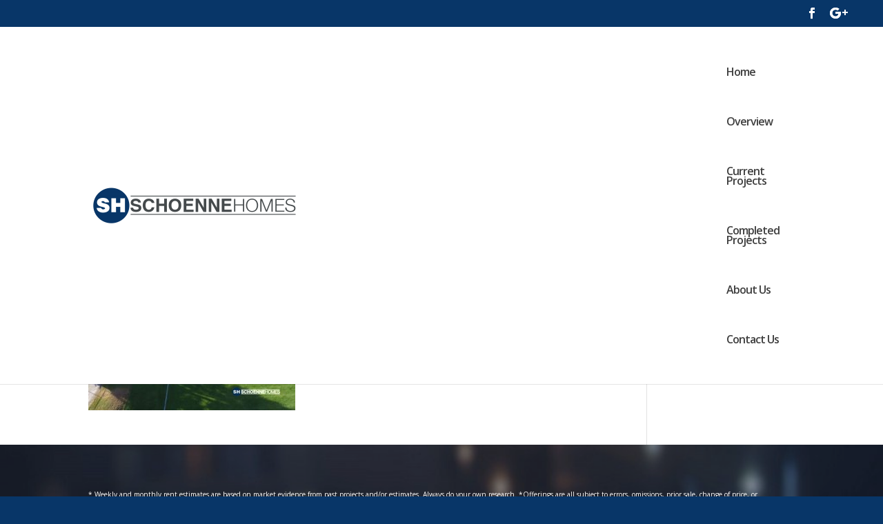

--- FILE ---
content_type: text/html; charset=UTF-8
request_url: https://schoennehomes.com/dji_0143/
body_size: 12071
content:
<!DOCTYPE html>
<html dir="ltr" lang="en-US" prefix="og: https://ogp.me/ns#">
<head><style>img.lazy{min-height:1px}</style><link href="https://schoennehomes.com/wp-content/plugins/w3-total-cache/pub/js/lazyload.min.js" as="script">
	<meta charset="UTF-8" />
<meta http-equiv="X-UA-Compatible" content="IE=edge">
	<link rel="pingback" href="https://schoennehomes.com/xmlrpc.php" />

	<script type="text/javascript">
		document.documentElement.className = 'js';
	</script>

	<script>var et_site_url='https://schoennehomes.com';var et_post_id='25370';function et_core_page_resource_fallback(a,b){"undefined"===typeof b&&(b=a.sheet.cssRules&&0===a.sheet.cssRules.length);b&&(a.onerror=null,a.onload=null,a.href?a.href=et_site_url+"/?et_core_page_resource="+a.id+et_post_id:a.src&&(a.src=et_site_url+"/?et_core_page_resource="+a.id+et_post_id))}
</script><title>457-461 Nelson Avenue, Penticton, BC – Schoenne Homes Inc. | Schoenne Homes</title>

		<!-- All in One SEO 4.9.3 - aioseo.com -->
	<meta name="robots" content="max-image-preview:large" />
	<meta name="author" content="admin"/>
	<link rel="canonical" href="https://schoennehomes.com/dji_0143/" />
	<meta name="generator" content="All in One SEO (AIOSEO) 4.9.3" />
		<meta property="og:locale" content="en_US" />
		<meta property="og:site_name" content="Schoenne Homes" />
		<meta property="og:type" content="article" />
		<meta property="og:title" content="457-461 Nelson Avenue, Penticton, BC – Schoenne Homes Inc. | Schoenne Homes" />
		<meta property="og:url" content="https://schoennehomes.com/dji_0143/" />
		<meta property="article:published_time" content="2016-09-05T17:41:02+00:00" />
		<meta property="article:modified_time" content="2016-10-15T16:04:51+00:00" />
		<meta name="twitter:card" content="summary" />
		<meta name="twitter:title" content="457-461 Nelson Avenue, Penticton, BC – Schoenne Homes Inc. | Schoenne Homes" />
		<script type="application/ld+json" class="aioseo-schema">
			{"@context":"https:\/\/schema.org","@graph":[{"@type":"BreadcrumbList","@id":"https:\/\/schoennehomes.com\/dji_0143\/#breadcrumblist","itemListElement":[{"@type":"ListItem","@id":"https:\/\/schoennehomes.com#listItem","position":1,"name":"Home","item":"https:\/\/schoennehomes.com","nextItem":{"@type":"ListItem","@id":"https:\/\/schoennehomes.com\/dji_0143\/#listItem","name":"457-461 Nelson Avenue, Penticton, BC &#8211; Schoenne Homes Inc."}},{"@type":"ListItem","@id":"https:\/\/schoennehomes.com\/dji_0143\/#listItem","position":2,"name":"457-461 Nelson Avenue, Penticton, BC &#8211; Schoenne Homes Inc.","previousItem":{"@type":"ListItem","@id":"https:\/\/schoennehomes.com#listItem","name":"Home"}}]},{"@type":"ItemPage","@id":"https:\/\/schoennehomes.com\/dji_0143\/#itempage","url":"https:\/\/schoennehomes.com\/dji_0143\/","name":"457-461 Nelson Avenue, Penticton, BC \u2013 Schoenne Homes Inc. | Schoenne Homes","inLanguage":"en-US","isPartOf":{"@id":"https:\/\/schoennehomes.com\/#website"},"breadcrumb":{"@id":"https:\/\/schoennehomes.com\/dji_0143\/#breadcrumblist"},"author":{"@id":"https:\/\/schoennehomes.com\/author\/schoennehomes\/#author"},"creator":{"@id":"https:\/\/schoennehomes.com\/author\/schoennehomes\/#author"},"datePublished":"2016-09-05T17:41:02+00:00","dateModified":"2016-10-15T16:04:51+00:00"},{"@type":"Organization","@id":"https:\/\/schoennehomes.com\/#organization","name":"Schoenne Homes","description":"Schoenne Homes is a speculative home builder in the South Okanagan area","url":"https:\/\/schoennehomes.com\/"},{"@type":"Person","@id":"https:\/\/schoennehomes.com\/author\/schoennehomes\/#author","url":"https:\/\/schoennehomes.com\/author\/schoennehomes\/","name":"admin","image":{"@type":"ImageObject","@id":"https:\/\/schoennehomes.com\/dji_0143\/#authorImage","url":"https:\/\/secure.gravatar.com\/avatar\/37930a48bf0769ec9230928517a0c996386b2f93361fd8761faebeadf1ef067b?s=96&d=mm&r=g","width":96,"height":96,"caption":"admin"}},{"@type":"WebSite","@id":"https:\/\/schoennehomes.com\/#website","url":"https:\/\/schoennehomes.com\/","name":"Schoenne Homes","description":"Schoenne Homes is a speculative home builder in the South Okanagan area","inLanguage":"en-US","publisher":{"@id":"https:\/\/schoennehomes.com\/#organization"}}]}
		</script>
		<!-- All in One SEO -->

<link rel='dns-prefetch' href='//fonts.googleapis.com' />
<link rel="alternate" type="application/rss+xml" title="Schoenne Homes &raquo; Feed" href="https://schoennehomes.com/feed/" />
<link rel="alternate" type="application/rss+xml" title="Schoenne Homes &raquo; Comments Feed" href="https://schoennehomes.com/comments/feed/" />
<link rel="alternate" type="application/rss+xml" title="Schoenne Homes &raquo; 457-461 Nelson Avenue, Penticton, BC &#8211; Schoenne Homes Inc. Comments Feed" href="https://schoennehomes.com/feed/?attachment_id=25370" />
<link rel="alternate" title="oEmbed (JSON)" type="application/json+oembed" href="https://schoennehomes.com/wp-json/oembed/1.0/embed?url=https%3A%2F%2Fschoennehomes.com%2Fdji_0143%2F" />
<link rel="alternate" title="oEmbed (XML)" type="text/xml+oembed" href="https://schoennehomes.com/wp-json/oembed/1.0/embed?url=https%3A%2F%2Fschoennehomes.com%2Fdji_0143%2F&#038;format=xml" />
		<!-- This site uses the Google Analytics by MonsterInsights plugin v9.11.1 - Using Analytics tracking - https://www.monsterinsights.com/ -->
		<!-- Note: MonsterInsights is not currently configured on this site. The site owner needs to authenticate with Google Analytics in the MonsterInsights settings panel. -->
					<!-- No tracking code set -->
				<!-- / Google Analytics by MonsterInsights -->
		<meta content="Divi v.3.2" name="generator"/><style id='wp-img-auto-sizes-contain-inline-css' type='text/css'>
img:is([sizes=auto i],[sizes^="auto," i]){contain-intrinsic-size:3000px 1500px}
/*# sourceURL=wp-img-auto-sizes-contain-inline-css */
</style>
<style id='wp-emoji-styles-inline-css' type='text/css'>

	img.wp-smiley, img.emoji {
		display: inline !important;
		border: none !important;
		box-shadow: none !important;
		height: 1em !important;
		width: 1em !important;
		margin: 0 0.07em !important;
		vertical-align: -0.1em !important;
		background: none !important;
		padding: 0 !important;
	}
/*# sourceURL=wp-emoji-styles-inline-css */
</style>
<style id='wp-block-library-inline-css' type='text/css'>
:root{--wp-block-synced-color:#7a00df;--wp-block-synced-color--rgb:122,0,223;--wp-bound-block-color:var(--wp-block-synced-color);--wp-editor-canvas-background:#ddd;--wp-admin-theme-color:#007cba;--wp-admin-theme-color--rgb:0,124,186;--wp-admin-theme-color-darker-10:#006ba1;--wp-admin-theme-color-darker-10--rgb:0,107,160.5;--wp-admin-theme-color-darker-20:#005a87;--wp-admin-theme-color-darker-20--rgb:0,90,135;--wp-admin-border-width-focus:2px}@media (min-resolution:192dpi){:root{--wp-admin-border-width-focus:1.5px}}.wp-element-button{cursor:pointer}:root .has-very-light-gray-background-color{background-color:#eee}:root .has-very-dark-gray-background-color{background-color:#313131}:root .has-very-light-gray-color{color:#eee}:root .has-very-dark-gray-color{color:#313131}:root .has-vivid-green-cyan-to-vivid-cyan-blue-gradient-background{background:linear-gradient(135deg,#00d084,#0693e3)}:root .has-purple-crush-gradient-background{background:linear-gradient(135deg,#34e2e4,#4721fb 50%,#ab1dfe)}:root .has-hazy-dawn-gradient-background{background:linear-gradient(135deg,#faaca8,#dad0ec)}:root .has-subdued-olive-gradient-background{background:linear-gradient(135deg,#fafae1,#67a671)}:root .has-atomic-cream-gradient-background{background:linear-gradient(135deg,#fdd79a,#004a59)}:root .has-nightshade-gradient-background{background:linear-gradient(135deg,#330968,#31cdcf)}:root .has-midnight-gradient-background{background:linear-gradient(135deg,#020381,#2874fc)}:root{--wp--preset--font-size--normal:16px;--wp--preset--font-size--huge:42px}.has-regular-font-size{font-size:1em}.has-larger-font-size{font-size:2.625em}.has-normal-font-size{font-size:var(--wp--preset--font-size--normal)}.has-huge-font-size{font-size:var(--wp--preset--font-size--huge)}.has-text-align-center{text-align:center}.has-text-align-left{text-align:left}.has-text-align-right{text-align:right}.has-fit-text{white-space:nowrap!important}#end-resizable-editor-section{display:none}.aligncenter{clear:both}.items-justified-left{justify-content:flex-start}.items-justified-center{justify-content:center}.items-justified-right{justify-content:flex-end}.items-justified-space-between{justify-content:space-between}.screen-reader-text{border:0;clip-path:inset(50%);height:1px;margin:-1px;overflow:hidden;padding:0;position:absolute;width:1px;word-wrap:normal!important}.screen-reader-text:focus{background-color:#ddd;clip-path:none;color:#444;display:block;font-size:1em;height:auto;left:5px;line-height:normal;padding:15px 23px 14px;text-decoration:none;top:5px;width:auto;z-index:100000}html :where(.has-border-color){border-style:solid}html :where([style*=border-top-color]){border-top-style:solid}html :where([style*=border-right-color]){border-right-style:solid}html :where([style*=border-bottom-color]){border-bottom-style:solid}html :where([style*=border-left-color]){border-left-style:solid}html :where([style*=border-width]){border-style:solid}html :where([style*=border-top-width]){border-top-style:solid}html :where([style*=border-right-width]){border-right-style:solid}html :where([style*=border-bottom-width]){border-bottom-style:solid}html :where([style*=border-left-width]){border-left-style:solid}html :where(img[class*=wp-image-]){height:auto;max-width:100%}:where(figure){margin:0 0 1em}html :where(.is-position-sticky){--wp-admin--admin-bar--position-offset:var(--wp-admin--admin-bar--height,0px)}@media screen and (max-width:600px){html :where(.is-position-sticky){--wp-admin--admin-bar--position-offset:0px}}

/*# sourceURL=wp-block-library-inline-css */
</style><style id='global-styles-inline-css' type='text/css'>
:root{--wp--preset--aspect-ratio--square: 1;--wp--preset--aspect-ratio--4-3: 4/3;--wp--preset--aspect-ratio--3-4: 3/4;--wp--preset--aspect-ratio--3-2: 3/2;--wp--preset--aspect-ratio--2-3: 2/3;--wp--preset--aspect-ratio--16-9: 16/9;--wp--preset--aspect-ratio--9-16: 9/16;--wp--preset--color--black: #000000;--wp--preset--color--cyan-bluish-gray: #abb8c3;--wp--preset--color--white: #ffffff;--wp--preset--color--pale-pink: #f78da7;--wp--preset--color--vivid-red: #cf2e2e;--wp--preset--color--luminous-vivid-orange: #ff6900;--wp--preset--color--luminous-vivid-amber: #fcb900;--wp--preset--color--light-green-cyan: #7bdcb5;--wp--preset--color--vivid-green-cyan: #00d084;--wp--preset--color--pale-cyan-blue: #8ed1fc;--wp--preset--color--vivid-cyan-blue: #0693e3;--wp--preset--color--vivid-purple: #9b51e0;--wp--preset--gradient--vivid-cyan-blue-to-vivid-purple: linear-gradient(135deg,rgb(6,147,227) 0%,rgb(155,81,224) 100%);--wp--preset--gradient--light-green-cyan-to-vivid-green-cyan: linear-gradient(135deg,rgb(122,220,180) 0%,rgb(0,208,130) 100%);--wp--preset--gradient--luminous-vivid-amber-to-luminous-vivid-orange: linear-gradient(135deg,rgb(252,185,0) 0%,rgb(255,105,0) 100%);--wp--preset--gradient--luminous-vivid-orange-to-vivid-red: linear-gradient(135deg,rgb(255,105,0) 0%,rgb(207,46,46) 100%);--wp--preset--gradient--very-light-gray-to-cyan-bluish-gray: linear-gradient(135deg,rgb(238,238,238) 0%,rgb(169,184,195) 100%);--wp--preset--gradient--cool-to-warm-spectrum: linear-gradient(135deg,rgb(74,234,220) 0%,rgb(151,120,209) 20%,rgb(207,42,186) 40%,rgb(238,44,130) 60%,rgb(251,105,98) 80%,rgb(254,248,76) 100%);--wp--preset--gradient--blush-light-purple: linear-gradient(135deg,rgb(255,206,236) 0%,rgb(152,150,240) 100%);--wp--preset--gradient--blush-bordeaux: linear-gradient(135deg,rgb(254,205,165) 0%,rgb(254,45,45) 50%,rgb(107,0,62) 100%);--wp--preset--gradient--luminous-dusk: linear-gradient(135deg,rgb(255,203,112) 0%,rgb(199,81,192) 50%,rgb(65,88,208) 100%);--wp--preset--gradient--pale-ocean: linear-gradient(135deg,rgb(255,245,203) 0%,rgb(182,227,212) 50%,rgb(51,167,181) 100%);--wp--preset--gradient--electric-grass: linear-gradient(135deg,rgb(202,248,128) 0%,rgb(113,206,126) 100%);--wp--preset--gradient--midnight: linear-gradient(135deg,rgb(2,3,129) 0%,rgb(40,116,252) 100%);--wp--preset--font-size--small: 13px;--wp--preset--font-size--medium: 20px;--wp--preset--font-size--large: 36px;--wp--preset--font-size--x-large: 42px;--wp--preset--spacing--20: 0.44rem;--wp--preset--spacing--30: 0.67rem;--wp--preset--spacing--40: 1rem;--wp--preset--spacing--50: 1.5rem;--wp--preset--spacing--60: 2.25rem;--wp--preset--spacing--70: 3.38rem;--wp--preset--spacing--80: 5.06rem;--wp--preset--shadow--natural: 6px 6px 9px rgba(0, 0, 0, 0.2);--wp--preset--shadow--deep: 12px 12px 50px rgba(0, 0, 0, 0.4);--wp--preset--shadow--sharp: 6px 6px 0px rgba(0, 0, 0, 0.2);--wp--preset--shadow--outlined: 6px 6px 0px -3px rgb(255, 255, 255), 6px 6px rgb(0, 0, 0);--wp--preset--shadow--crisp: 6px 6px 0px rgb(0, 0, 0);}:where(.is-layout-flex){gap: 0.5em;}:where(.is-layout-grid){gap: 0.5em;}body .is-layout-flex{display: flex;}.is-layout-flex{flex-wrap: wrap;align-items: center;}.is-layout-flex > :is(*, div){margin: 0;}body .is-layout-grid{display: grid;}.is-layout-grid > :is(*, div){margin: 0;}:where(.wp-block-columns.is-layout-flex){gap: 2em;}:where(.wp-block-columns.is-layout-grid){gap: 2em;}:where(.wp-block-post-template.is-layout-flex){gap: 1.25em;}:where(.wp-block-post-template.is-layout-grid){gap: 1.25em;}.has-black-color{color: var(--wp--preset--color--black) !important;}.has-cyan-bluish-gray-color{color: var(--wp--preset--color--cyan-bluish-gray) !important;}.has-white-color{color: var(--wp--preset--color--white) !important;}.has-pale-pink-color{color: var(--wp--preset--color--pale-pink) !important;}.has-vivid-red-color{color: var(--wp--preset--color--vivid-red) !important;}.has-luminous-vivid-orange-color{color: var(--wp--preset--color--luminous-vivid-orange) !important;}.has-luminous-vivid-amber-color{color: var(--wp--preset--color--luminous-vivid-amber) !important;}.has-light-green-cyan-color{color: var(--wp--preset--color--light-green-cyan) !important;}.has-vivid-green-cyan-color{color: var(--wp--preset--color--vivid-green-cyan) !important;}.has-pale-cyan-blue-color{color: var(--wp--preset--color--pale-cyan-blue) !important;}.has-vivid-cyan-blue-color{color: var(--wp--preset--color--vivid-cyan-blue) !important;}.has-vivid-purple-color{color: var(--wp--preset--color--vivid-purple) !important;}.has-black-background-color{background-color: var(--wp--preset--color--black) !important;}.has-cyan-bluish-gray-background-color{background-color: var(--wp--preset--color--cyan-bluish-gray) !important;}.has-white-background-color{background-color: var(--wp--preset--color--white) !important;}.has-pale-pink-background-color{background-color: var(--wp--preset--color--pale-pink) !important;}.has-vivid-red-background-color{background-color: var(--wp--preset--color--vivid-red) !important;}.has-luminous-vivid-orange-background-color{background-color: var(--wp--preset--color--luminous-vivid-orange) !important;}.has-luminous-vivid-amber-background-color{background-color: var(--wp--preset--color--luminous-vivid-amber) !important;}.has-light-green-cyan-background-color{background-color: var(--wp--preset--color--light-green-cyan) !important;}.has-vivid-green-cyan-background-color{background-color: var(--wp--preset--color--vivid-green-cyan) !important;}.has-pale-cyan-blue-background-color{background-color: var(--wp--preset--color--pale-cyan-blue) !important;}.has-vivid-cyan-blue-background-color{background-color: var(--wp--preset--color--vivid-cyan-blue) !important;}.has-vivid-purple-background-color{background-color: var(--wp--preset--color--vivid-purple) !important;}.has-black-border-color{border-color: var(--wp--preset--color--black) !important;}.has-cyan-bluish-gray-border-color{border-color: var(--wp--preset--color--cyan-bluish-gray) !important;}.has-white-border-color{border-color: var(--wp--preset--color--white) !important;}.has-pale-pink-border-color{border-color: var(--wp--preset--color--pale-pink) !important;}.has-vivid-red-border-color{border-color: var(--wp--preset--color--vivid-red) !important;}.has-luminous-vivid-orange-border-color{border-color: var(--wp--preset--color--luminous-vivid-orange) !important;}.has-luminous-vivid-amber-border-color{border-color: var(--wp--preset--color--luminous-vivid-amber) !important;}.has-light-green-cyan-border-color{border-color: var(--wp--preset--color--light-green-cyan) !important;}.has-vivid-green-cyan-border-color{border-color: var(--wp--preset--color--vivid-green-cyan) !important;}.has-pale-cyan-blue-border-color{border-color: var(--wp--preset--color--pale-cyan-blue) !important;}.has-vivid-cyan-blue-border-color{border-color: var(--wp--preset--color--vivid-cyan-blue) !important;}.has-vivid-purple-border-color{border-color: var(--wp--preset--color--vivid-purple) !important;}.has-vivid-cyan-blue-to-vivid-purple-gradient-background{background: var(--wp--preset--gradient--vivid-cyan-blue-to-vivid-purple) !important;}.has-light-green-cyan-to-vivid-green-cyan-gradient-background{background: var(--wp--preset--gradient--light-green-cyan-to-vivid-green-cyan) !important;}.has-luminous-vivid-amber-to-luminous-vivid-orange-gradient-background{background: var(--wp--preset--gradient--luminous-vivid-amber-to-luminous-vivid-orange) !important;}.has-luminous-vivid-orange-to-vivid-red-gradient-background{background: var(--wp--preset--gradient--luminous-vivid-orange-to-vivid-red) !important;}.has-very-light-gray-to-cyan-bluish-gray-gradient-background{background: var(--wp--preset--gradient--very-light-gray-to-cyan-bluish-gray) !important;}.has-cool-to-warm-spectrum-gradient-background{background: var(--wp--preset--gradient--cool-to-warm-spectrum) !important;}.has-blush-light-purple-gradient-background{background: var(--wp--preset--gradient--blush-light-purple) !important;}.has-blush-bordeaux-gradient-background{background: var(--wp--preset--gradient--blush-bordeaux) !important;}.has-luminous-dusk-gradient-background{background: var(--wp--preset--gradient--luminous-dusk) !important;}.has-pale-ocean-gradient-background{background: var(--wp--preset--gradient--pale-ocean) !important;}.has-electric-grass-gradient-background{background: var(--wp--preset--gradient--electric-grass) !important;}.has-midnight-gradient-background{background: var(--wp--preset--gradient--midnight) !important;}.has-small-font-size{font-size: var(--wp--preset--font-size--small) !important;}.has-medium-font-size{font-size: var(--wp--preset--font-size--medium) !important;}.has-large-font-size{font-size: var(--wp--preset--font-size--large) !important;}.has-x-large-font-size{font-size: var(--wp--preset--font-size--x-large) !important;}
/*# sourceURL=global-styles-inline-css */
</style>

<style id='classic-theme-styles-inline-css' type='text/css'>
/*! This file is auto-generated */
.wp-block-button__link{color:#fff;background-color:#32373c;border-radius:9999px;box-shadow:none;text-decoration:none;padding:calc(.667em + 2px) calc(1.333em + 2px);font-size:1.125em}.wp-block-file__button{background:#32373c;color:#fff;text-decoration:none}
/*# sourceURL=/wp-includes/css/classic-themes.min.css */
</style>
<link rel='stylesheet' id='contact-form-7-css' href='https://schoennehomes.com/wp-content/plugins/contact-form-7/includes/css/styles.css?ver=6.1.4' type='text/css' media='all' />
<link rel='stylesheet' id='wpsm_counter-font-awesome-front-css' href='https://schoennehomes.com/wp-content/plugins/counter-number-showcase/assets/css/font-awesome/css/font-awesome.min.css?ver=6.9' type='text/css' media='all' />
<link rel='stylesheet' id='wpsm_counter_bootstrap-front-css' href='https://schoennehomes.com/wp-content/plugins/counter-number-showcase/assets/css/bootstrap-front.css?ver=6.9' type='text/css' media='all' />
<link rel='stylesheet' id='wpsm_counter_column-css' href='https://schoennehomes.com/wp-content/plugins/counter-number-showcase/assets/css/counter-column.css?ver=6.9' type='text/css' media='all' />
<link rel='stylesheet' id='irw-widget-css' href='https://schoennehomes.com/wp-content/plugins/dk-new-medias-image-rotator-widget/css/dkirw.css?ver=6.9' type='text/css' media='all' />
<link rel='stylesheet' id='et-gf-open-sans-css' href='https://fonts.googleapis.com/css?family=Open+Sans:400,700' type='text/css' media='all' />
<link rel='stylesheet' id='et_monarch-css-css' href='https://schoennehomes.com/wp-content/plugins/monarch/css/style.css?ver=1.3.27' type='text/css' media='all' />
<link rel='stylesheet' id='divi-fonts-css' href='https://fonts.googleapis.com/css?family=Open+Sans:300italic,400italic,600italic,700italic,800italic,400,300,600,700,800&#038;subset=latin,latin-ext' type='text/css' media='all' />
<link rel='stylesheet' id='divi-style-css' href='https://schoennehomes.com/wp-content/themes/Divi/style.css?ver=3.2' type='text/css' media='all' />
<link rel='stylesheet' id='dashicons-css' href='https://schoennehomes.com/wp-includes/css/dashicons.min.css?ver=6.9' type='text/css' media='all' />
<script type="text/javascript" src="https://schoennehomes.com/wp-includes/js/jquery/jquery.min.js?ver=3.7.1" id="jquery-core-js"></script>
<script type="text/javascript" src="https://schoennehomes.com/wp-includes/js/jquery/jquery-migrate.min.js?ver=3.4.1" id="jquery-migrate-js"></script>
<script type="text/javascript" src="https://schoennehomes.com/wp-content/plugins/dk-new-medias-image-rotator-widget/js/jquery.imagesloaded.js?ver=6.9" id="jquery-imagesloaded-js"></script>
<script type="text/javascript" src="https://schoennehomes.com/wp-content/plugins/dk-new-medias-image-rotator-widget/js/dkirw.js?ver=6.9" id="irw-widget-js"></script>
<script type="text/javascript" id="image-watermark-no-right-click-js-before">
/* <![CDATA[ */
var iwArgsNoRightClick = {"rightclick":"Y","draganddrop":"Y","devtools":"Y","enableToast":"Y","toastMessage":"This content is protected"};

//# sourceURL=image-watermark-no-right-click-js-before
/* ]]> */
</script>
<script type="text/javascript" src="https://schoennehomes.com/wp-content/plugins/image-watermark/js/no-right-click.js?ver=2.0.4" id="image-watermark-no-right-click-js"></script>
<link rel="https://api.w.org/" href="https://schoennehomes.com/wp-json/" /><link rel="alternate" title="JSON" type="application/json" href="https://schoennehomes.com/wp-json/wp/v2/media/25370" /><link rel="EditURI" type="application/rsd+xml" title="RSD" href="https://schoennehomes.com/xmlrpc.php?rsd" />
<meta name="generator" content="WordPress 6.9" />
<link rel='shortlink' href='https://schoennehomes.com/?p=25370' />
<style type="text/css" id="et-bloom-custom-css">
					.et_bloom .et_bloom_optin_2 .et_bloom_form_content { background-color: #3f477f !important; } .et_bloom .et_bloom_optin_2 .et_bloom_form_container .et_bloom_form_header { background-color: #ffffff !important; } .et_bloom .et_bloom_optin_2 .curve_edge .curve { fill: #ffffff} .et_bloom .et_bloom_optin_2 .et_bloom_form_content button { background-color: #ffffff !important; } .et_bloom .et_bloom_optin_2.et_bloom_optin .et_bloom_border_inset { -moz-box-shadow: inset 0 0 0 3px #11326b; -webkit-box-shadow: inset 0 0 0 3px #11326b; box-shadow: inset 0 0 0 3px #11326b; border-color: #ffffff; } .et_bloom .et_bloom_optin_2 .et_bloom_form_content button { background-color: #ffffff !important; } .et_bloom .et_bloom_optin_2 .et_bloom_form_container h2, .et_bloom .et_bloom_optin_2 .et_bloom_form_container h2 span, .et_bloom .et_bloom_optin_2 .et_bloom_form_container h2 strong { font-family: "Open Sans", Helvetica, Arial, Lucida, sans-serif; }.et_bloom .et_bloom_optin_2 .et_bloom_form_container p, .et_bloom .et_bloom_optin_2 .et_bloom_form_container p span, .et_bloom .et_bloom_optin_2 .et_bloom_form_container p strong, .et_bloom .et_bloom_optin_2 .et_bloom_form_container form input, .et_bloom .et_bloom_optin_2 .et_bloom_form_container form button span { font-family: "Open Sans", Helvetica, Arial, Lucida, sans-serif; } 
				</style><style type="text/css" id="et-social-custom-css">
				 
			</style><meta name="viewport" content="width=device-width, initial-scale=1.0, maximum-scale=1.0, user-scalable=0" /><link rel="shortcut icon" href="https://schoennehomes.com/wp-content/uploads/2015/02/favicon.png" /><style type="text/css" id="custom-background-css">
body.custom-background { background-color: #083668; background-image: url("https://schoennehomes.com/wp-content/uploads/2016/06/Image3.jpg"); background-position: center top; background-size: auto; background-repeat: no-repeat; background-attachment: fixed; }
</style>
	<script>
/**
* Function that tracks a click on an outbound link in Analytics.
* This function takes a valid URL string as an argument, and uses that URL string
* as the event label. Setting the transport method to 'beacon' lets the hit be sent
* using 'navigator.sendBeacon' in browser that support it.
*/
var trackOutboundLink = function(url) {
   ga('send', 'event', 'outbound', 'click', url, {
     'transport': 'beacon',
     'hitCallback': function(){document.location = url;}
   });
}
</script><link rel="stylesheet" id="et-divi-customizer-global-cached-inline-styles" href="https://schoennehomes.com/wp-content/cache/et/global/et-divi-customizer-global-17689478548866.min.css" onerror="et_core_page_resource_fallback(this, true)" onload="et_core_page_resource_fallback(this)" /><link rel='stylesheet' id='et_bloom-css-css' href='https://schoennehomes.com/wp-content/plugins/bloom/css/style.css?ver=1.2.25' type='text/css' media='all' />
</head>
<body class="attachment wp-singular attachment-template-default single single-attachment postid-25370 attachmentid-25370 attachment-jpeg custom-background wp-theme-Divi et_bloom et_monarch et_pb_button_helper_class et_fullwidth_secondary_nav et_fixed_nav et_show_nav et_cover_background et_secondary_nav_enabled et_pb_gutter linux et_pb_gutters3 et_primary_nav_dropdown_animation_fade et_secondary_nav_dropdown_animation_expand et_pb_footer_columns1 et_header_style_left et_right_sidebar et_divi_theme et_minified_js et_minified_css">
	<div id="page-container">

					<div id="top-header">
			<div class="container clearfix">

			
				<div id="et-secondary-menu">
				<ul class="et-social-icons">

	<li class="et-social-icon et-social-facebook">
		<a href="http://facebook.com/schoennehomes" class="icon">
			<span>Facebook</span>
		</a>
	</li>
	<li class="et-social-icon et-social-google-plus">
		<a href="https://plus.google.com/+Schoennehomesbc" class="icon">
			<span>Google</span>
		</a>
	</li>

</ul>				</div> <!-- #et-secondary-menu -->

			</div> <!-- .container -->
		</div> <!-- #top-header -->
		
	
			<header id="main-header" data-height-onload="115">
			<div class="container clearfix et_menu_container">
							<div class="logo_container">
					<span class="logo_helper"></span>
					<a href="https://schoennehomes.com/">
						<img class="lazy" src="data:image/svg+xml,%3Csvg%20xmlns='http://www.w3.org/2000/svg'%20viewBox='0%200%20300%2055'%3E%3C/svg%3E" data-src="https://schoennehomes.com/wp-content/uploads/2015/02/schoennehomes_logo_vectorized-300x55.png" alt="Schoenne Homes" id="logo" data-height-percentage="52" />
					</a>
				</div>
							<div id="et-top-navigation" data-height="115" data-fixed-height="67">
											<nav id="top-menu-nav">
						<ul id="top-menu" class="nav"><li id="menu-item-532" class="menu-item menu-item-type-custom menu-item-object-custom menu-item-532"><a href="/#home">Home</a></li>
<li id="menu-item-1356" class="menu-item menu-item-type-custom menu-item-object-custom menu-item-1356"><a href="/#overview">Overview</a></li>
<li id="menu-item-495" class="menu-item menu-item-type-custom menu-item-object-custom menu-item-495"><a href="/#currentprojects">Current Projects</a></li>
<li id="menu-item-498" class="menu-item menu-item-type-custom menu-item-object-custom menu-item-498"><a href="/#completedprojects">Completed Projects</a></li>
<li id="menu-item-503" class="menu-item menu-item-type-custom menu-item-object-custom menu-item-503"><a href="/#aboutus">About Us</a></li>
<li id="menu-item-518" class="menu-item menu-item-type-custom menu-item-object-custom menu-item-518"><a href="/#contactus">Contact Us</a></li>
</ul>						</nav>
					
					
					
					
					<div id="et_mobile_nav_menu">
				<div class="mobile_nav closed">
					<span class="select_page">Select Page</span>
					<span class="mobile_menu_bar mobile_menu_bar_toggle"></span>
				</div>
			</div>				</div> <!-- #et-top-navigation -->
			</div> <!-- .container -->
			<div class="et_search_outer">
				<div class="container et_search_form_container">
					<form role="search" method="get" class="et-search-form" action="https://schoennehomes.com/">
					<input type="search" class="et-search-field" placeholder="Search &hellip;" value="" name="s" title="Search for:" />					</form>
					<span class="et_close_search_field"></span>
				</div>
			</div>
		</header> <!-- #main-header -->
			<div id="et-main-area">
	
<div id="main-content">
		<div class="container">
		<div id="content-area" class="clearfix">
			<div id="left-area">
											<article id="post-25370" class="et_pb_post post-25370 attachment type-attachment status-inherit hentry">
											<div class="et_post_meta_wrapper">
							<h1 class="entry-title">457-461 Nelson Avenue, Penticton, BC &#8211; Schoenne Homes Inc.</h1>

						<p class="post-meta"> by <span class="author vcard"><a href="https://schoennehomes.com/author/schoennehomes/" title="Posts by admin" rel="author">admin</a></span> | <span class="published">Sep 5, 2016</span> | <span class="comments-number"><a href="https://schoennehomes.com/dji_0143/#respond">0 comments</a></span></p>
												</div> <!-- .et_post_meta_wrapper -->
				
					<div class="entry-content">
					<p class="attachment"><a href='https://schoennehomes.com/wp-content/uploads/2016/09/Dji_0143.jpg'><img fetchpriority="high" decoding="async" width="300" height="225" src="data:image/svg+xml,%3Csvg%20xmlns='http://www.w3.org/2000/svg'%20viewBox='0%200%20300%20225'%3E%3C/svg%3E" data-src="https://schoennehomes.com/wp-content/uploads/2016/09/Dji_0143-300x225.jpg" class="attachment-medium size-medium lazy" alt="457-461 Nelson Avenue, Penticton, BC - Schoenne Homes Inc." data-srcset="https://schoennehomes.com/wp-content/uploads/2016/09/Dji_0143-300x225.jpg 300w, https://schoennehomes.com/wp-content/uploads/2016/09/Dji_0143-768x576.jpg 768w, https://schoennehomes.com/wp-content/uploads/2016/09/Dji_0143-1024x768.jpg 1024w, https://schoennehomes.com/wp-content/uploads/2016/09/Dji_0143-610x458.jpg 610w, https://schoennehomes.com/wp-content/uploads/2016/09/Dji_0143-510x382.jpg 510w, https://schoennehomes.com/wp-content/uploads/2016/09/Dji_0143-1080x810.jpg 1080w" data-sizes="(max-width: 300px) 100vw, 300px" /></a></p>
<span class="et_bloom_bottom_trigger"></span>					</div> <!-- .entry-content -->
					<div class="et_post_meta_wrapper">
					
					
										</div> <!-- .et_post_meta_wrapper -->
				</article> <!-- .et_pb_post -->

						</div> <!-- #left-area -->

					</div> <!-- #content-area -->
	</div> <!-- .container -->
	</div> <!-- #main-content -->


			<footer id="main-footer">
				
<div class="container">
	<div id="footer-widgets" class="clearfix">
	<div class="footer-widget"><div id="text-2" class="fwidget et_pb_widget widget_text">			<div class="textwidget">* Weekly and monthly rent estimates are based on market evidence from past projects and/or estimates.  Always do your own research.

*Offerings are all subject to errors, omissions, prior sale, change of price, or withdrawal without notice.  Prices, plans, and specifications are subject to change without notice.  

*Artistic conceptual rendering. Any specifications in these depictions may change at the developer’s sole discretion without notice. The features, plans and specifications described above are proposed only, and the developer reserves the right to modify, revise or withdraw any or all of the same in its sole discretion and without prior notice. Without limiting the generality of the foregoing, developer reserves the right to substitute any of the foregoing with items or similar or better value, in developer’s opinion.</div>
		</div> <!-- end .fwidget --></div> <!-- end .footer-widget -->	</div> <!-- #footer-widgets -->
</div>	<!-- .container -->

		
				<div id="footer-bottom">
					<div class="container clearfix">
				<ul class="et-social-icons">

	<li class="et-social-icon et-social-facebook">
		<a href="http://facebook.com/schoennehomes" class="icon">
			<span>Facebook</span>
		</a>
	</li>
	<li class="et-social-icon et-social-google-plus">
		<a href="https://plus.google.com/+Schoennehomesbc" class="icon">
			<span>Google</span>
		</a>
	</li>

</ul>					</div>	<!-- .container -->
				</div>
			</footer> <!-- #main-footer -->
		</div> <!-- #et-main-area -->


	</div> <!-- #page-container -->

	<script type="speculationrules">
{"prefetch":[{"source":"document","where":{"and":[{"href_matches":"/*"},{"not":{"href_matches":["/wp-*.php","/wp-admin/*","/wp-content/uploads/*","/wp-content/*","/wp-content/plugins/*","/wp-content/themes/Divi/*","/*\\?(.+)"]}},{"not":{"selector_matches":"a[rel~=\"nofollow\"]"}},{"not":{"selector_matches":".no-prefetch, .no-prefetch a"}}]},"eagerness":"conservative"}]}
</script>
<div class="et_bloom_popup et_bloom_optin et_bloom_resize et_bloom_optin_2 et_bloom_scroll" data-cookie_duration="2" data-scroll_pos="25">
							<div class="et_bloom_form_container et_bloom_popup_container et_bloom_form_right with_edge curve_edge et_bloom_with_border et_bloom_border_inset et_bloom_border_position_full et_bloom_rounded et_bloom_form_text_light et_bloom_animation_fadein">
								
			<div class="et_bloom_form_container_wrapper clearfix">
				<div class="et_bloom_header_outer">
					<div class="et_bloom_form_header et_bloom_header_text_dark">
						<img width="610" height="113" src="data:image/svg+xml,%3Csvg%20xmlns='http://www.w3.org/2000/svg'%20viewBox='0%200%20610%20113'%3E%3C/svg%3E" data-src="https://schoennehomes.com/wp-content/uploads/2015/02/schoennehomes_logo_vectorized.png" class=" et_bloom_image_no_animation et_bloom_image lazy" alt="" decoding="async" data-srcset="https://schoennehomes.com/wp-content/uploads/2015/02/schoennehomes_logo_vectorized.png 1642w, https://schoennehomes.com/wp-content/uploads/2015/02/schoennehomes_logo_vectorized-300x55.png 300w, https://schoennehomes.com/wp-content/uploads/2015/02/schoennehomes_logo_vectorized-1024x189.png 1024w, https://schoennehomes.com/wp-content/uploads/2015/02/schoennehomes_logo_vectorized-1080x199.png 1080w" data-sizes="auto, (max-width: 610px) 100vw, 610px" />
						<div class="et_bloom_form_text">
						<h2 style="text-align: center;"><span style="color: #000000;"><strong>Subscribe To Our Mailing List</strong></span></h2><p><br /><strong>Be the first to get news on our current and upcoming developments as well as Real Estate Statistics from across the country. </strong></p>
<p style="text-align: center;"><em><strong>And we promise... No SPAM! </strong></em></p>
					</div>
						
					</div>
				</div>
				<div class="et_bloom_form_content et_bloom_2_fields">
					
					<svg class="curve et_bloom_default_edge" xmlns="http://www.w3.org/2000/svg" version="1.1" width="20" height="100%" viewBox="0 0 100 100" preserveAspectRatio="none">
						<path d="M0 0 C0 0 100 50 0 100 z"></path>
					</svg><svg class="curve et_bloom_responsive_edge" xmlns="http://www.w3.org/2000/svg" version="1.1" width="100%" height="20" viewBox="0 0 100 100" preserveAspectRatio="none">
							<path d="M0 0 C40 100 60 100 100 0 Z"></path>
						</svg>
					<form method="post" class="clearfix">
						<p class="et_bloom_popup_input et_bloom_subscribe_name">
								<input placeholder="First Name" maxlength="50">
							</p>
						<p class="et_bloom_popup_input et_bloom_subscribe_email">
							<input placeholder="Email">
						</p>

						<button data-optin_id="optin_2" data-service="mailchimp" data-list_id="cd2f8069a1" data-page_id="25370" data-account="schoennehomes" data-disable_dbl_optin="" class="et_bloom_submit_subscription">
							<span class="et_bloom_subscribe_loader"></span>
							<span class="et_bloom_button_text et_bloom_button_text_color_dark">SUBSCRIBE!</span>
						</button>
					</form>
					<div class="et_bloom_success_container">
						<span class="et_bloom_success_checkmark"></span>
					</div>
					<h2 class="et_bloom_success_message">You have Successfully Subscribed!</h2>
					
				</div>
			</div>
			<span class="et_bloom_close_button"></span>
							</div>
						</div>	<script type="text/javascript">
		var et_animation_data = [];
	</script>
	<script>
  (function(i,s,o,g,r,a,m){i['GoogleAnalyticsObject']=r;i[r]=i[r]||function(){
  (i[r].q=i[r].q||[]).push(arguments)},i[r].l=1*new Date();a=s.createElement(o),
  m=s.getElementsByTagName(o)[0];a.async=1;a.src=g;m.parentNode.insertBefore(a,m)
  })(window,document,'script','//www.google-analytics.com/analytics.js','ga');

  ga('create', 'UA-54612230-1', 'auto');
  ga('send', 'pageview');

</script><script type="text/javascript" src="https://schoennehomes.com/wp-includes/js/dist/hooks.min.js?ver=dd5603f07f9220ed27f1" id="wp-hooks-js"></script>
<script type="text/javascript" src="https://schoennehomes.com/wp-includes/js/dist/i18n.min.js?ver=c26c3dc7bed366793375" id="wp-i18n-js"></script>
<script type="text/javascript" id="wp-i18n-js-after">
/* <![CDATA[ */
wp.i18n.setLocaleData( { 'text direction\u0004ltr': [ 'ltr' ] } );
//# sourceURL=wp-i18n-js-after
/* ]]> */
</script>
<script type="text/javascript" src="https://schoennehomes.com/wp-content/plugins/contact-form-7/includes/swv/js/index.js?ver=6.1.4" id="swv-js"></script>
<script type="text/javascript" id="contact-form-7-js-before">
/* <![CDATA[ */
var wpcf7 = {
    "api": {
        "root": "https:\/\/schoennehomes.com\/wp-json\/",
        "namespace": "contact-form-7\/v1"
    },
    "cached": 1
};
//# sourceURL=contact-form-7-js-before
/* ]]> */
</script>
<script type="text/javascript" src="https://schoennehomes.com/wp-content/plugins/contact-form-7/includes/js/index.js?ver=6.1.4" id="contact-form-7-js"></script>
<script type="text/javascript" src="https://schoennehomes.com/wp-content/plugins/counter-number-showcase/assets/js/bootstrap.js?ver=6.9" id="wpsm_count_bootstrap-js-front-js"></script>
<script type="text/javascript" src="https://schoennehomes.com/wp-content/plugins/counter-number-showcase/assets/js/counter_nscript.js?ver=6.9" id="wpsm-new_count_script3-js"></script>
<script type="text/javascript" src="https://schoennehomes.com/wp-content/plugins/counter-number-showcase/assets/js/waypoints.min.js?ver=6.9" id="wpsm-new_count_waypoints-js"></script>
<script type="text/javascript" src="https://schoennehomes.com/wp-content/plugins/counter-number-showcase/assets/js/jquery.counterup.min.js?ver=6.9" id="wpsm-new_count_script2-js"></script>
<script type="text/javascript" src="https://schoennehomes.com/wp-content/plugins/monarch/js/idle-timer.min.js?ver=1.3.27" id="et_monarch-idle-js"></script>
<script type="text/javascript" id="et_monarch-custom-js-js-extra">
/* <![CDATA[ */
var monarchSettings = {"ajaxurl":"https://schoennehomes.com/wp-admin/admin-ajax.php","pageurl":"https://schoennehomes.com/dji_0143/","stats_nonce":"6ad8ed2345","share_counts":"eec2cf4f7b","follow_counts":"8b0cb7bea1","total_counts":"e2170c0f3d","media_single":"673e125295","media_total":"b0fc520dc3","generate_all_window_nonce":"59a8d9338c","no_img_message":"No images available for sharing on this page"};
//# sourceURL=et_monarch-custom-js-js-extra
/* ]]> */
</script>
<script type="text/javascript" src="https://schoennehomes.com/wp-content/plugins/monarch/js/custom.js?ver=1.3.27" id="et_monarch-custom-js-js"></script>
<script type="text/javascript" src="https://schoennehomes.com/wp-includes/js/comment-reply.min.js?ver=6.9" id="comment-reply-js" async="async" data-wp-strategy="async" fetchpriority="low"></script>
<script type="text/javascript" id="divi-custom-script-js-extra">
/* <![CDATA[ */
var DIVI = {"item_count":"%d Item","items_count":"%d Items"};
var et_shortcodes_strings = {"previous":"Previous","next":"Next"};
var et_pb_custom = {"ajaxurl":"https://schoennehomes.com/wp-admin/admin-ajax.php","images_uri":"https://schoennehomes.com/wp-content/themes/Divi/images","builder_images_uri":"https://schoennehomes.com/wp-content/themes/Divi/includes/builder/images","et_frontend_nonce":"f70089a8b2","subscription_failed":"Please, check the fields below to make sure you entered the correct information.","et_ab_log_nonce":"ed7b3f5508","fill_message":"Please, fill in the following fields:","contact_error_message":"Please, fix the following errors:","invalid":"Invalid email","captcha":"Captcha","prev":"Prev","previous":"Previous","next":"Next","wrong_captcha":"You entered the wrong number in captcha.","is_builder_plugin_used":"","ignore_waypoints":"no","is_divi_theme_used":"1","widget_search_selector":".widget_search","is_ab_testing_active":"","page_id":"25370","unique_test_id":"","ab_bounce_rate":"5","is_cache_plugin_active":"no","is_shortcode_tracking":""};
var et_pb_box_shadow_elements = [];
//# sourceURL=divi-custom-script-js-extra
/* ]]> */
</script>
<script type="text/javascript" src="https://schoennehomes.com/wp-content/themes/Divi/js/custom.min.js?ver=3.2" id="divi-custom-script-js"></script>
<script type="text/javascript" src="https://schoennehomes.com/wp-content/plugins/bloom/core/admin/js/common.js?ver=3.2" id="et-core-common-js"></script>
<script type="text/javascript" src="https://schoennehomes.com/wp-content/plugins/bloom/js/jquery.uniform.min.js?ver=1.2.25" id="et_bloom-uniform-js-js"></script>
<script type="text/javascript" id="et_bloom-custom-js-js-extra">
/* <![CDATA[ */
var bloomSettings = {"ajaxurl":"https://schoennehomes.com/wp-admin/admin-ajax.php","pageurl":"https://schoennehomes.com/dji_0143/","stats_nonce":"0552d69664","subscribe_nonce":"d7a3da772c","is_user_logged_in":"not_logged"};
//# sourceURL=et_bloom-custom-js-js-extra
/* ]]> */
</script>
<script type="text/javascript" src="https://schoennehomes.com/wp-content/plugins/bloom/js/custom.js?ver=1.2.25" id="et_bloom-custom-js-js"></script>
<script type="text/javascript" src="https://schoennehomes.com/wp-content/plugins/bloom/js/idle-timer.min.js?ver=1.2.25" id="et_bloom-idle-timer-js-js"></script>
<script id="wp-emoji-settings" type="application/json">
{"baseUrl":"https://s.w.org/images/core/emoji/17.0.2/72x72/","ext":".png","svgUrl":"https://s.w.org/images/core/emoji/17.0.2/svg/","svgExt":".svg","source":{"concatemoji":"https://schoennehomes.com/wp-includes/js/wp-emoji-release.min.js?ver=6.9"}}
</script>
<script type="module">
/* <![CDATA[ */
/*! This file is auto-generated */
const a=JSON.parse(document.getElementById("wp-emoji-settings").textContent),o=(window._wpemojiSettings=a,"wpEmojiSettingsSupports"),s=["flag","emoji"];function i(e){try{var t={supportTests:e,timestamp:(new Date).valueOf()};sessionStorage.setItem(o,JSON.stringify(t))}catch(e){}}function c(e,t,n){e.clearRect(0,0,e.canvas.width,e.canvas.height),e.fillText(t,0,0);t=new Uint32Array(e.getImageData(0,0,e.canvas.width,e.canvas.height).data);e.clearRect(0,0,e.canvas.width,e.canvas.height),e.fillText(n,0,0);const a=new Uint32Array(e.getImageData(0,0,e.canvas.width,e.canvas.height).data);return t.every((e,t)=>e===a[t])}function p(e,t){e.clearRect(0,0,e.canvas.width,e.canvas.height),e.fillText(t,0,0);var n=e.getImageData(16,16,1,1);for(let e=0;e<n.data.length;e++)if(0!==n.data[e])return!1;return!0}function u(e,t,n,a){switch(t){case"flag":return n(e,"\ud83c\udff3\ufe0f\u200d\u26a7\ufe0f","\ud83c\udff3\ufe0f\u200b\u26a7\ufe0f")?!1:!n(e,"\ud83c\udde8\ud83c\uddf6","\ud83c\udde8\u200b\ud83c\uddf6")&&!n(e,"\ud83c\udff4\udb40\udc67\udb40\udc62\udb40\udc65\udb40\udc6e\udb40\udc67\udb40\udc7f","\ud83c\udff4\u200b\udb40\udc67\u200b\udb40\udc62\u200b\udb40\udc65\u200b\udb40\udc6e\u200b\udb40\udc67\u200b\udb40\udc7f");case"emoji":return!a(e,"\ud83e\u1fac8")}return!1}function f(e,t,n,a){let r;const o=(r="undefined"!=typeof WorkerGlobalScope&&self instanceof WorkerGlobalScope?new OffscreenCanvas(300,150):document.createElement("canvas")).getContext("2d",{willReadFrequently:!0}),s=(o.textBaseline="top",o.font="600 32px Arial",{});return e.forEach(e=>{s[e]=t(o,e,n,a)}),s}function r(e){var t=document.createElement("script");t.src=e,t.defer=!0,document.head.appendChild(t)}a.supports={everything:!0,everythingExceptFlag:!0},new Promise(t=>{let n=function(){try{var e=JSON.parse(sessionStorage.getItem(o));if("object"==typeof e&&"number"==typeof e.timestamp&&(new Date).valueOf()<e.timestamp+604800&&"object"==typeof e.supportTests)return e.supportTests}catch(e){}return null}();if(!n){if("undefined"!=typeof Worker&&"undefined"!=typeof OffscreenCanvas&&"undefined"!=typeof URL&&URL.createObjectURL&&"undefined"!=typeof Blob)try{var e="postMessage("+f.toString()+"("+[JSON.stringify(s),u.toString(),c.toString(),p.toString()].join(",")+"));",a=new Blob([e],{type:"text/javascript"});const r=new Worker(URL.createObjectURL(a),{name:"wpTestEmojiSupports"});return void(r.onmessage=e=>{i(n=e.data),r.terminate(),t(n)})}catch(e){}i(n=f(s,u,c,p))}t(n)}).then(e=>{for(const n in e)a.supports[n]=e[n],a.supports.everything=a.supports.everything&&a.supports[n],"flag"!==n&&(a.supports.everythingExceptFlag=a.supports.everythingExceptFlag&&a.supports[n]);var t;a.supports.everythingExceptFlag=a.supports.everythingExceptFlag&&!a.supports.flag,a.supports.everything||((t=a.source||{}).concatemoji?r(t.concatemoji):t.wpemoji&&t.twemoji&&(r(t.twemoji),r(t.wpemoji)))});
//# sourceURL=https://schoennehomes.com/wp-includes/js/wp-emoji-loader.min.js
/* ]]> */
</script>
<script>window.w3tc_lazyload=1,window.lazyLoadOptions={elements_selector:".lazy",callback_loaded:function(t){var e;try{e=new CustomEvent("w3tc_lazyload_loaded",{detail:{e:t}})}catch(a){(e=document.createEvent("CustomEvent")).initCustomEvent("w3tc_lazyload_loaded",!1,!1,{e:t})}window.dispatchEvent(e)}}</script><script async src="https://schoennehomes.com/wp-content/plugins/w3-total-cache/pub/js/lazyload.min.js"></script></body>
</html>

<!--
Performance optimized by W3 Total Cache. Learn more: https://www.boldgrid.com/w3-total-cache/?utm_source=w3tc&utm_medium=footer_comment&utm_campaign=free_plugin

Page Caching using Disk: Enhanced 
Lazy Loading

Served from: schoennehomes.com @ 2026-01-25 14:04:28 by W3 Total Cache
-->